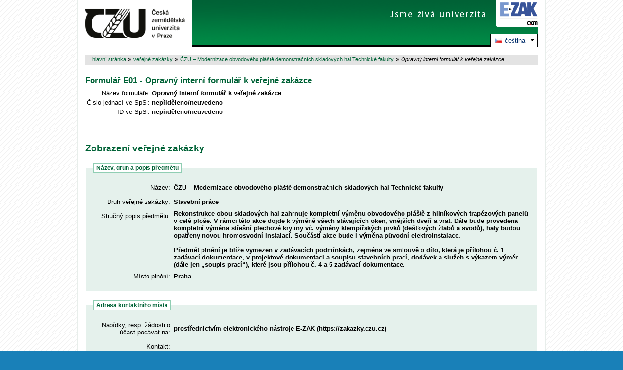

--- FILE ---
content_type: text/html; charset=UTF-8
request_url: https://zakazky.czu.cz/form_display_2763.html?lang=cs
body_size: 6414
content:
<!DOCTYPE html>
<html lang="cs">
  <head>
    <meta charset="UTF-8">
    <meta http-equiv="X-UA-Compatible" content="IE=edge" />
    <meta name="robots" content="" />
    <meta name="keywords" content="" />
    <meta name="description" content="" />
    <meta name="author" content="QCM, s.r.o." />
    <title>Formuláře - E-ZAK ČZU</title>

    <script type="text/javascript" src="https://zakazky.czu.cz/js/libs/jquery/dist/jquery.min.js?5.8.8.0-1"></script>
    <script type="text/javascript" src="https://zakazky.czu.cz/js/main.js?5.8.8.0-1"></script>
    <script type="text/javascript">
      mainStrings.ERR_DATA_LOAD_FAILED = 'Neplatná operace. Pokud se problém opakuje, prosíme, kontaktujte provozovatele systému s popisem postupu, při kterém k problému došlo. Děkujeme.';
      mainStrings.PERMISSION_DENIED = 'Na tuto akci nemáte dostatečná oprávnění.';
      mainStrings.ERR_PROLONG_SESSION_FAILED = 'Nepodařilo se prodloužit sezení, proveďte nějakou akci, jinak dojde k odhlášení!';
      mainStrings.INFO_END_OF_SESSION = '!!! Blíží se konec Vašeho sezení !!!';
      mainStrings.SELECT2_CLEAR = 'Smazat';
      mainStrings.SELECT2_CHOOSE = 'Vyberte';
      mainStrings.SELECT2_ALL_SELECT_TO_RESTRICT = 'Vše, pro omezení vyberte...';
      mainStrings.SHOW_CALENDAR = 'zobrazit kalendář';
      mainStrings.WAITING_SUBMIT_DEFAULT_TEXT = 'Probíhá přenos dat';
      mainStrings.WAITING_LOAD_DEFAULT_TEXT = 'Probíhá načítání dat';
      mainStrings.MAX_FILE_SIZE_EXCEEDED = 'Zvolený soubor překračuje maximální možnou velikost.';
      mainStrings.MAX_DMS_FILE_SIZE_EXCEEDED = 'Zvolený soubor překračuje maximální možnou velikost, kterou je možné odeslat do spisové služby';
      mainStrings.FILE_SIZE_IS_ZERO = 'Nelze připojit prázdný soubor. Prosím zkontrolujte obsah souboru a proveďte akci znovu s neprázdným souborem.';
      mainStrings.FILE_EXTENSION_NOT_ALLOWED = 'Soubor má nepřípustný formát. Nahrát lze pouze soubory s příponou ';
      mainStrings.DMS_FILE_VERSION_NOT_SENT = 'POZOR! Předchozí verze souboru nebyla odeslána do spisové služby.';
      mainStrings.SEARCH_QUERY_TOO_LONG = 'Vyhledávací dotaz je příliš dlouhý, omezte prosím počet nebo délku vyhledávacích kritérií.';
      mainStrings.DATE_INVALID_USE_CALENDAR = 'Neplatné datum, použijte kalendář.';
      mainStrings.SANCTION_LIST_ERROR = 'Vyhodnocení rizik subjektu je možné pouze pro české společnosti s vyplněným platným IČO.';
      mainStrings.TODAY = 'Dnes';
      mainStrings.FILTER = 'Filtr';
      mainStrings.FILTER_RESET = 'Reset filtrů';
      mainStrings.FILTER_UPDATE = 'Filtrovat';
      mainStrings.TOTAL_RECORDS_COUNT = 'Celkový počet záznamů';
      mainStrings.FILTERED_RECORDS_COUNT = 'Filtrovaný počet záznamů';
      mainStrings.CONFIRM = 'Použít';
      mainStrings.COPY = 'zkopírovat';
      mainStrings.YES = 'ano';
      mainStrings.NO = 'ne';
      mainStrings.COPIED_TO_CLIPBOARD = 'Zkopírováno do schránky';
      actualLanguage = 'cs';
      redirectBackRequestKey = 'redirectBack';
      isJsValidationEnabled = !!'1';
      REQUEST_URI_MAX_LENGTH = 2048;
      MESSAGE_TYPE_WARNING = 'warning';
      MESSAGE_TYPE_INFO = 'info';
      MESSAGE_TYPE_SUCCESS = 'success';
      MESSAGE_TYPE_ERROR = 'error';
      MESSAGE_TYPE_RECOMMEND = 'recommend';
      MESSAGE_TYPE_CONFIRM = 'confirm';
    </script>
    <script type="text/javascript" src='https://zakazky.czu.cz/js/libs/jquery-titlealert/jquery.titlealert.min.js?5.8.8.0-1'></script>
    <script type="text/javascript" src='https://zakazky.czu.cz/js/init.js?5.8.8.0-1'></script>


      <link href="https://zakazky.czu.cz/theme/images/favicon.ico" rel="SHORTCUT ICON" />

      <link rel="stylesheet" href="https://zakazky.czu.cz/theme/styles/main.css?5.8.8.0-1" type="text/css" media="screen, projection" />

          <link rel="stylesheet" href="https://zakazky.czu.cz/theme/styles/print-forms.css?5.8.8.0-1" type="text/css" media="print" />
    
    <link rel="stylesheet" href="https://zakazky.czu.cz/js/libs/flatpickr/dist/flatpickr.css?5.8.8.0-1">
    <script src="https://zakazky.czu.cz/js/libs/flatpickr/dist/flatpickr.js?5.8.8.0-1"></script>
    <script src="https://zakazky.czu.cz/js/libs/flatpickr/dist/plugins/scrollPlugin.js?5.8.8.0-1"></script>
    <link rel="stylesheet" href="https://zakazky.czu.cz/js/libs/shortcut-buttons-flatpickr/dist/themes/light.css?5.8.8.0-1">
    <script src="https://zakazky.czu.cz/js/libs/shortcut-buttons-flatpickr/dist/shortcut-buttons-flatpickr.js?5.8.8.0-1"></script>
          <script src="https://zakazky.czu.cz/js/libs/flatpickr/dist/l10n/cs.js?5.8.8.0-1"></script>
    
    
    <link href='https://zakazky.czu.cz/js/libs/qtip2/dist/jquery.qtip.min.css?5.8.8.0-1' rel='stylesheet' />
    <script type="text/javascript" src='https://zakazky.czu.cz/js/libs/qtip2/dist/jquery.qtip.min.js?5.8.8.0-1'></script>

    <link href='https://zakazky.czu.cz/js/libs/select2/dist/css/select2.min.css?5.8.8.0-1' rel='stylesheet' />
    <script type="text/javascript" src='https://zakazky.czu.cz/js/libs/select2/dist/js/select2.min.js?5.8.8.0-1'></script>
    <script type="text/javascript" src='https://zakazky.czu.cz/js/libs/select2/dist/js/i18n/cs.js?5.8.8.0-1'></script>

    
    <script type="text/javascript" src="https://zakazky.czu.cz/js/libs/parsleyjs/dist/parsley.min.js?5.8.8.0-1"></script>
    <script type="text/javascript" src="https://zakazky.czu.cz/js/libs/parsleyjs/dist/i18n/cs.js?5.8.8.0-1"></script>
    <script type="text/javascript" src="https://zakazky.czu.cz/js/parsleyExtras.js?5.8.8.0-1"></script>

    
    <link rel="stylesheet" href="https://zakazky.czu.cz/js/tablesorter/tablesorter.theme.notheme.css?5.8.8.0-1" type="text/css" media="screen, projection" />
    <script type="text/javascript" src="https://zakazky.czu.cz/js/libs/tablesorter/dist/js/jquery.tablesorter.min.js?5.8.8.0-1"></script>
    <script type="text/javascript" src="https://zakazky.czu.cz/js/libs/tablesorter/dist/js/widgets/widget-filter.min.js?5.8.8.0-1"></script>
    <script type="text/javascript" src="https://zakazky.czu.cz/js/libs/tablesorter/dist/js/widgets/widget-stickyHeaders.min.js?5.8.8.0-1"></script>
    <script type="text/javascript" src="https://zakazky.czu.cz/js/tablesorter/jquery.alphanumericsort.js?5.8.8.0-1"></script>

    <script type="text/javascript">
                        initQTips();
      initFlatpickrs('cs');
      initParsley();
      initAjaxSubmit();
      initSelects2('cs');
      initFormWaitings();
      initFormRedirectBack('/');
      initAutofocusedInputs();
      initBlockCopyButtons();
      tablesorter.customizeOnLoad();
      initResizableStickyTables();
    
        </script>

    
  </head>

  <body id="dus">
  <div id="page">
    <div id="head">
      <p class="hidden">
        <a href="#cnt" title="Přejít na obsah [klávesová zkratka Alt+S]" accesskey="s">obsah</a> |
        <a href="#foot" title="Přejít na zápatí">zápatí</a>
      </p>

      <a id="nav" title="Navigace"></a>
      <div id="head-title">
        <h1><a href="/" title="Česká zemědělská univerzita v Praze" tabindex="1">Česká zemědělská univerzita v Praze<span id="erb" ></span></a></h1>
        <a href="https://www.ezak.cz" class="ezak_logo" title="E-ZAK verze 5"><span class="hidden">www.ezak.cz</span></a>
      </div>

        <div id="lang-switcher" class="ui-dropdown-list">
   <p class="ui-dropdown-list-trigger">
     <strong><img src="https://zakazky.czu.cz/theme/images/flags/cs.png" alt="čeština" class="flags">čeština</strong>
   </p>
   <ul class="ui-dropdown-list-list">
                     <li>
       <a href="/form_display_2763.html?lang=en" onclick="setWaiting(true);"><img
           src="https://zakazky.czu.cz/theme/images/flags/en.png"
           class="flags" alt="English">English</a>
     </li>
           </ul>
  </div>

       <script type="text/javascript">
      $(function() {
        $('#lang-switcher').find('.ui-dropdown-list-trigger').each(function() {
          $(this).on('click', function() {
            $(this).parent().toggleClass('active');
          }).hover(function() {
              $(this).parent().addClass('active');
            }, function() {
              $(this).parent().removeClass('active');
          });
        });
        $('#lang-switcher').find('.ui-dropdown-list-list').each(function() {
          $(this).hover(function() {
              $(this).parent().addClass('active');
            }, function() {
              $(this).parent().removeClass('active');
          });
        });
      });
    </script>
  
    </div>

    <div id="body">

      
      <p class="hidden">
        <a href="#nav" title="Přejít na navigaci">navigace</a> |
        <a href="#foot" title="Přejít na zápatí">zápatí</a>
      </p>

      <a id="cnt" title="Obsah"></a>
      <div id="content-first" style="width:auto;float:none;">

                  <div class="breadcrumb">
            <a href="/">hlavní stránka</a> &#187;
                                                            <a href="contract_index.html">veřejné zakázky</a> &#187;
                                                                                          <a href="contract_display_1844.html">ČZU – Modernizace obvodového pláště demonstračních skladových hal Technické fakulty</a> &#187;
                                                                        <i>Opravný interní formulář k veřejné zakázce</i>
                                    </div>
        
        
        
                                
        
        
        
        <div class="modalWindow noprint" id="modalWindow_logout_alert">
  <div class="page_shade"></div>
  <div class="dialog">
    <div class="dialog_window" id="dialog_window_logout_alert">
      <div class="dialog_handle">
        <div class="dialog_title" id="div_title_logout_alert">Bezpečnostní upozornění</div>
        <div class="dialog_close" title="Zavřít" onclick="modalWindows.hide('modalWindow_logout_alert');">x</div>
      </div>
      <div class="dialog_body" id="div_head_logout_alert">
        <h4 class="center">Blíží se konec Vašeho sezení. Pokud neprovedete v následující minutě žádnou akci, budete automaticky odhlášen(a).</h4><br /><br />
        <input type="submit" class="submit" name="prolong" title="prodloužit sezení" value="prodloužit sezení" onclick="prolongSession('02cc604e47add9c5db591c01dc6bce6f');"/>
      </div>
    </div>
  </div>
</div>


        <div class="modalWindow noprint" id="modalWindowAlertOrConfirm">
  <div class="page_shade"></div>
  <div class="dialog">
    <div class="dialog_window">
      <div class="dialog_handle">
        <div class="dialog_title" id="modalWindowAlertOrConfirm_title"></div>
        <div class="dialog_close" qtip qtip-text="Zavřít (Esc)" onclick="return modalWindows.alertOrConfirmHide();">x</div>
      </div>
      <div class="dialog_body" id="modalWindowAlertOrConfirm_head" onchange="modalWindows.alertOrConfirmResizeByContent();"></div>
    </div>
  </div>
</div>



<script type="text/javascript">

  alertModalProcess = function (message, type, customTitle) {
    var modalContent = $('  <div>\n    <div class=\"modalAlertOrConfirmTitle\"><\/div>\n    <fieldset>\n      <div id=\"modalAlertContent\"><\/div>\n      <div class=\"cleaner\"><\/div>\n      <div class=\"center\">\n        <a onclick=\"return modalWindows.alertOrConfirmHide();\" class=\"button-create\">OK<\/a>\n      <\/div>\n    <\/fieldset>\n  <\/div>\n');
    switch (type) {
      case MESSAGE_TYPE_INFO:
        modalContent.find('fieldset').addClass('info_msg');
        modalContent.find('.modalAlertOrConfirmTitle').html('Info');
        break;
      case MESSAGE_TYPE_ERROR:
        modalContent.find('fieldset').addClass('err_msg');
        modalContent.find('.modalAlertOrConfirmTitle').html('Chyba');
        break;
      case MESSAGE_TYPE_SUCCESS:
        modalContent.find('fieldset').addClass('succ_msg');
        modalContent.find('.modalAlertOrConfirmTitle').html('Info');
        break;
      case MESSAGE_TYPE_RECOMMEND:
        modalContent.find('fieldset').addClass('recommend_msg');
        modalContent.find('.modalAlertOrConfirmTitle').html('Doporučení');
        break;
      default:
        modalContent.find('fieldset').addClass('warn_msg');
        modalContent.find('.modalAlertOrConfirmTitle').html('Upozornění');
        break;
    }
    if (message.indexOf('modalAlertOrConfirmTitle') >= 0) { // obsahuje html s class pro title
      var titleElement = $(message).find('.modalAlertOrConfirmTitle').first();
      modalContent.find('.modalAlertOrConfirmTitle').text(titleElement.html());
    }
    if (typeof customTitle != 'undefined' && customTitle != null) {
      modalContent.find('.modalAlertOrConfirmTitle').text(customTitle);
    }
    modalContent.find("#modalAlertContent").html(message);
    modalWindows.alertOrConfirmSetContent(modalContent);
    return modalWindows.alertOrConfirmShow('modalWindow_smallest');
  }

  confirmModalProcess = function (message, confirmUrlRedirectOrCallbackFnc, customTitle, confirmButtonName, cancelButtonName, type) {
    var modalContent = $('  <div>\n    <div class=\"modalAlertOrConfirmTitle\"><\/div>\n    <fieldset>\n      <div id=\"modalConfirmContent\"><\/div>\n      <div class=\"cleaner\"><\/div>\n      <div>\n        <a href=\"\" id=\"modalConfirmButton\" onclick=\"setWaiting(true); modalWindows.alertOrConfirmHide();\" class=\"button-create\">OK<\/a>\n        <a id=\"modalCancelButton\" onclick=\"return modalWindows.alertOrConfirmHide();\" class=\"button-create\">zpět<\/a>\n      <\/div>\n    <\/fieldset>\n  <\/div>\n');
    switch (type) {
      case MESSAGE_TYPE_WARNING:
        modalContent.find('fieldset').addClass('warn_msg');
        modalContent.find('.modalAlertOrConfirmTitle').html('Upozornění');
        break;
      case MESSAGE_TYPE_ERROR:
        modalContent.find('fieldset').addClass('err_msg');
        modalContent.find('.modalAlertOrConfirmTitle').html('Chyba');
        break;
      case MESSAGE_TYPE_SUCCESS:
        modalContent.find('fieldset').addClass('succ_msg');
        modalContent.find('.modalAlertOrConfirmTitle').html('Info');
        break;
      case MESSAGE_TYPE_RECOMMEND:
        modalContent.find('fieldset').addClass('recommend_msg');
        modalContent.find('.modalAlertOrConfirmTitle').html('Doporučení');
        break;
      case MESSAGE_TYPE_INFO:
        modalContent.find('fieldset').addClass('info_msg');
        modalContent.find('.modalAlertOrConfirmTitle').html('Info');
        break;
      case MESSAGE_TYPE_CONFIRM:
      default:
        modalContent.find('fieldset').addClass('confirm_msg');
        modalContent.find('.modalAlertOrConfirmTitle').html('Potvrzení');
        break;
    }

    if (typeof confirmUrlRedirectOrCallbackFnc == 'function') {
        modalContent.find('#modalConfirmButton').on('click', function () {
        confirmUrlRedirectOrCallbackFnc();
        return false;
      });
    } else {
      modalContent.find('#modalConfirmButton').prop('href', confirmUrlRedirectOrCallbackFnc);
    }
    if (typeof confirmButtonName != 'undefined' && confirmButtonName != null) {
      modalContent.find('#modalConfirmButton').text(confirmButtonName);
    }
    if (typeof cancelButtonName != 'undefined' && cancelButtonName != null) {
      modalContent.find('#modalCancelButton').text(cancelButtonName);
    }
    if (message.indexOf('modalAlertOrConfirmTitle') >= 0) { // obsahuje html s class title
      var titleElement = $(message).find('.modalAlertOrConfirmTitle').first();
      modalContent.find('.modalAlertOrConfirmTitle').text(titleElement.html());
    }
    if (typeof customTitle != 'undefined' && customTitle != null) {
      modalContent.find('.modalAlertOrConfirmTitle').text(customTitle);
    }
    modalContent.find("#modalConfirmContent").html(message);
    modalWindows.alertOrConfirmSetContent(modalContent);
    return modalWindows.alertOrConfirmShow('modalWindow_small');
  }
</script>

        <div class="modalWindow noprint" id="modalWindow">
  <div class="page_shade"></div>
  <div class="dialog">
    <div class="dialog_window">
      <div class="dialog_handle">
        <div class="dialog_title" id="modalWindow_title"></div>
        <div class="dialog_close" id="dialog_close_button" qtip qtip-text="Zavřít (Esc)" onclick="return modalWindowHide();">x</div>
      </div>
      <div class="dialog_body" id="modalWindow_head" onchange="modalWindows.resizeByContent();"></div>
    </div>
  </div>
</div>
<div class="modalWindow noprint" id="modalWindowFloating">
  <div class="dialog_window">
    <div class="dialog_handle">
      <div class="dialog_title" id="modalWindowFloating_title"></div>
      <div class="dialog_close" id="dialog_close_button" qtip qtip-text="Zavřít" onclick="return modalWindows.floatingHide();">x</div>
    </div>
    <div class="dialog_body" id="modalWindowFloating_head" onchange="modalWindows.floatingResizeByContent();"></div>
  </div>
</div>


<script type="text/javascript">

  floatingModalProcess = function (message, type, allowClose, customTitle) {
    var modalContent = $('  <div>\n    <div class=\"floatingTitle\"><\/div>\n    <fieldset>\n      <div id=\"floatingContent\"><\/div>\n      <div class=\"cleaner\"><\/div>\n    <\/fieldset>\n  <\/div>\n');
    switch (type) {
      case MESSAGE_TYPE_INFO:
        modalContent.find('fieldset').addClass('info_msg');
        modalContent.find('.floatingTitle').html('Info');
        break;
      case MESSAGE_TYPE_ERROR:
        modalContent.find('fieldset').addClass('err_msg');
        modalContent.find('.floatingTitle').html('Chyba');
        break;
      case MESSAGE_TYPE_SUCCESS:
        modalContent.find('fieldset').addClass('succ_msg');
        modalContent.find('.floatingTitle').html('Info');
        break;
      case MESSAGE_TYPE_RECOMMEND:
        modalContent.find('fieldset').addClass('recommend_msg');
        modalContent.find('.floatingTitle').html('Doporučení');
        break;
      default:
        modalContent.find('fieldset').addClass('warn_msg');
        modalContent.find('.floatingTitle').html('Upozornění');
        break;
    }
    if (message.indexOf('floatingTitle') >= 0) { // obsahuje html s class pro title
      var titleElement = $(message).find('.floatingTitle').first();
      modalContent.find('.floatingTitle').text(titleElement.html());
    }
    if (typeof customTitle != 'undefined' && customTitle != null) {
      modalContent.find('.floatingTitle').text(customTitle);
    }
    modalContent.find("#floatingContent").html(message);
    modalWindows.floatingSetContent(modalContent);
    return modalWindows.floatingShow(allowClose);
  }
</script>



        <div id="centerBlock">

  
    <h3 class="cleaner">Formulář E01 - Opravný interní formulář k veřejné zakázce</h3>
<form id="fE01" method="post" action="" onsubmit="return false;">
  <div id="form">
    <table class="form_header">
  <tr>
    <th>Název formuláře</th>
    <td>Opravný interní formulář k veřejné zakázce</td>
  </tr>
   
  
          <tr>
        <th>Číslo jednací ve SpSl</th>
          <td>nepřiděleno/neuvedeno</td>
      </tr>
    
           <tr>
        <th>ID ve SpSl</th>
        <td>
                      nepřiděleno/neuvedeno
                  </td>
      </tr>
    
    
  </table>

<div class="cleaner">
       
  
  


  

</div>





<br />
<br />    <br />
  </div>
  <h2>Zobrazení veřejné zakázky</h2>

  
    <fieldset>
    <legend>Název, druh a popis předmětu</legend>
    <table>
      <tr>
        <td class="prvni width_150">Název:</td>
        <td><span class="form_data">ČZU – Modernizace obvodového pláště demonstračních skladových hal Technické fakulty</span></td>
      </tr>
              <tr>
          <td class="prvni">Druh veřejné zakázky:</td>
          <td>
                                                                  <span class="form_data">Stavební práce</span>                    </td>
        </tr>
            <tr>
        <td class="prvni align_top">Stručný popis předmětu:</td> <td>
        <span class="form_data">Rekonstrukce obou skladových hal zahrnuje kompletní výměnu obvodového pláště z hliníkových trapézových panelů v celé ploše. V rámci této akce dojde k výměně všech stávajících oken, vnějších dveří a vrat. Dále bude provedena kompletní výměna střešní plechové krytiny vč. výměny klempířských prvků (dešťových žlabů a svodů), haly budou opatřeny novou hromosvodní instalací. Součástí akce bude i výměna původní elektroinstalace.<br />
<br />
Předmět plnění je blíže vymezen v zadávacích podmínkách, zejména ve smlouvě o dílo, která je přílohou č. 1 zadávací dokumentace, v projektové dokumentaci a soupisu stavebních prací, dodávek a služeb s výkazem výměr (dále jen „soupis prací“), které jsou přílohou č. 4 a 5 zadávací dokumentace.</span>
        </td>
      </tr>
              <tr>
          <td class="prvni align_top">Místo plnění:</td>
          <td>
                                                                          <span class="form_data">Praha</span><br />
                                                                                                                                                                                                                                                                                                                                                                                                                                                                                                                                                                                                                                                                                                                                                                                                                                                                                                                                                                                                                                                                                                                                                                                                                                                                                                                                                                                                                                                                                                                                                                                                                                                                                                                                                                                                                                                                                                                                                                                                                                                                                                                                                                                                                                                                                                                                                                                                                                                                                                                                                                                                                                                                                                                                                                                                                                                                                                                                                                                                                                          </td>
        </tr>
          </table>
  </fieldset>
        <fieldset>
      <legend>Adresa kontaktního místa</legend>
      <table>
        <tr>
          <td class="prvni align_top width_150">Nabídky, resp. žádosti o účast podávat na:</td> <td>
          <span class="form_data">prostřednictvím elektronického nástroje E-ZAK (https://zakazky.czu.cz)</span>
        </tr>
                  <tr>
            <td class="prvni">Kontakt:</td>
            <td class="form_data"></td>
          </tr>
              </table>
    </fieldset>
      <fieldset id="druh_rizeni">
    <legend>Hodnota, dokumentace, zadávací řízení</legend>
    <table>
                    <tr>
          <td class="prvni">Režim veřejné zakázky:</td>
          <td>
            <span class="form_data">
                              podlimitní
                                          </span>
          </td>
        </tr>
                    <tr>
          <td class="prvni">Druh zadávacího řízení:</td>
          <td>
            <span class="form_data">otevřené řízení</span>
          </td>
        </tr>
                                            <tr>
          <td class="prvni">Elektronické podpisy:</td>
          <td>
            <label for="allow_send_subm">
              <input type="checkbox" name="allow_send_subm" id="allow_send_subm" disabled="disabled"checked="checked"/>
              umožnit dodavatelům odesílat zadavateli zprávy (námitky apod.)
            </label><br />
            <label for="is_dsig_required">
              <input type="checkbox" name="is_dsig_required" id="is_dsig_required" disabled="disabled" checked="checked"/>
              vyžadovat od dodavatelů elektronický podpis při komunikaci
            </label><br />
            <label for="is_subm_dsig_req">
              <input type="checkbox" name="is_subm_dsig_req" id="is_subm_dsig_req" disabled="disabled" checked="checked" />
              vyžadovat od zadavatele elektronický podpis při komunikaci
            </label>
          </td>
        </tr>
                                <tr>
          <td class="prvni align_top">Zadávací dokumentace:</td>
          <td>
            <span class="form_data">
                                                                                          neomezený a přímý dálkový přístup                          </span>
          </td>
        </tr>
                  <tr>
            <td class="prvni align_top">Kvalifikační dokumentace:</td>
            <td>
              <span class="form_data">
                                                                                                                                        žádná (resp. je součástí zadávací dokumentace)                              </span>
            </td>
          </tr>
                            <tr>
          <td class="prvni align_top">Způsob zahájení:</td>
          <td>
            <span class="form_data">oznámením do VVZ</span>
          </td>
        </tr>
                                            <tr>
          <td class="prvni">
            Datum předložení nabídky:
          </td>
          <td>
            <span class="form_data">11.11.2022 09:00</span>
          </td>
        </tr>
                    <tr>
          <td class="prvni">
            Datum zahájení:
          </td>
          <td>
            <span class="form_data">09.09.2022 16:52</span>
          </td>
        </tr>
                          <tr>
          <td class="prvni">Důvěrné informace:</td>
          <td>
            <label for="hide_contenders" id="hide_contenders_label">
              <input type="checkbox" name="hide_contenders" id="hide_contenders" disabled="disabled"/>
              skrýt seznam účastníků na Profilu (vybraný dodavatel bude uveden)
            </label>
          </td>
        </tr>
        <tr>
          <td class="prvni">Informace o zadání zakázky:</td>
          <td>
            <label for="hide_assigned_info">
              <input type="checkbox" name="hide_assigned_info" id="hide_assigned_info" disabled="disabled"/>
              skrýt informace o výsledku zakázky na Profilu (blok Plnění smlouvy)
            </label>
          </td>
        </tr>
                  <tr>
        <td class="prvni">Dle zákona:</td>
        <td>
          <label for="hide_in_law_info">
            <input type="checkbox" name="hide_in_law_info" id="hide_in_law_info" disabled="disabled"/>
            nezobrazovat informaci o verzi ZZVZ
          </label>
        </td>
      </tr>
    </table>
  </fieldset>

    </form>


</div>
        <div id="winConfirmBg" style="display: none;">&nbsp;</div>
        <div id="winConfirm" style="display: none;"></div>
        <br /><br />
      </div>

      <p class="hidden">
        <a href="#nav" title="Přejít na navigaci">navigace</a> |
        <a href="#cnt" title="Přejít na obsah [klávesová zkratka Alt+S]">obsah</a>
      </p>

      <ul id="foot" title="Zápatí">
        <li>2006 &ndash; 2026 &copy; Česká zemědělská univerzita v Praze</li>
                <li><a href="accessibility.html" title="Odkaz na prohlášení o přístupnosti">Prohlášení o přístupnosti</a></li>
        <li><a href="cookies.html" title="Informace o používání souborů cookies">Cookies</a></li>
        <li><a href="manual.html" title="">Manuály</a></li>
        <li class="last"><a href="https://ezak.cz/technicka-podpora" title="[v novém okně] Podpora a informace o E-ZAK" tabindex="704" class="new-window" onclick="window.open(this.href); return false;">QCM - Podpora</a></li>
      </ul>

    </div>
  </div>

  <div style="float: right;" id="calendar-container"></div>

  </body>


</html>
<!-- qcmmon state ok -->


--- FILE ---
content_type: text/css
request_url: https://zakazky.czu.cz/theme/styles/print-forms.css?5.8.8.0-1
body_size: 255
content:
body {
  font-family: sans-serif;
}

#head, #err_messages, #warn_messages, #info_messages,
#logout-alert, #foot, .hidden, .breadcrumb,
#menu-left, fieldset.submit {
  display: none;
}

.form_data {
  font-weight: bold;
}

.border {
  padding: 2px;
  border: #CCC solid 1px;
  background: #FFFFFF;
}

.warn {
  border: solid #C00 2px;
  background: #FFFCFC;
  color: #200;
}

.modalWindow {
  display: none;
}
